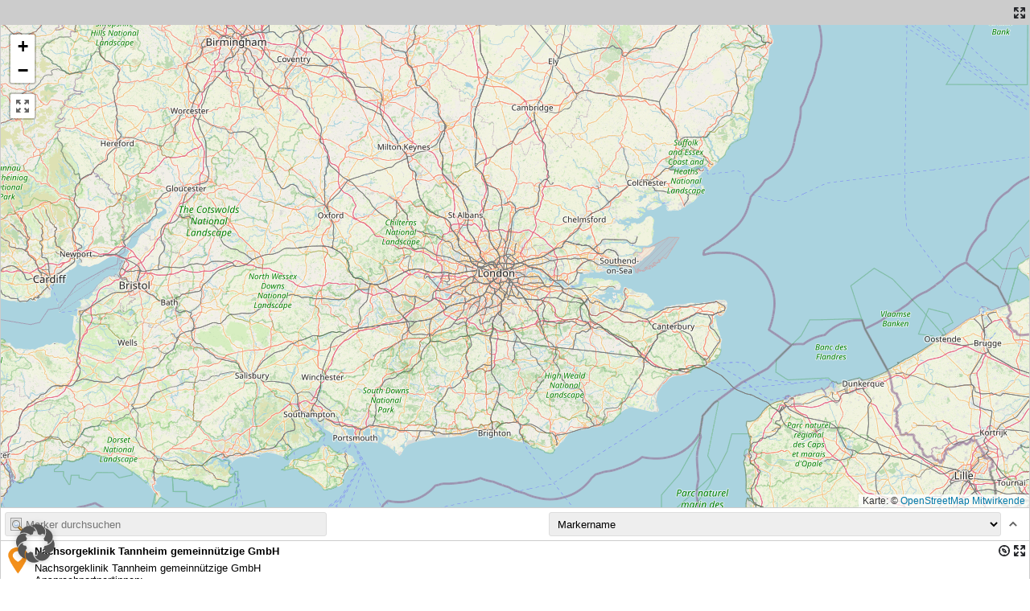

--- FILE ---
content_type: text/css
request_url: https://www.activeoncokids.org/wp-content/themes/ao-kids/style.css?ver=1.0
body_size: 1344
content:
/*
 Theme Name:   ao kids
 Theme URI:
 Description:
 Author:       dschulze
 Author URI:
 Template:     hello-elementor
 Version:      1.0
 License:      GNU General Public License v2 or later
 License URI:  http://www.gnu.org/licenses/gpl-2.0.html

 /* == Add your own styles below this line ==
--------------------------------------------*/

html body {
  margin: 0;
  font-family: Roboto, "Helvetica Neue", Arial, "Noto Sans", sans-serif, "Apple Color Emoji", "Segoe UI Emoji", "Segoe UI Symbol", "Noto Color Emoji";
  font-size: 1.2rem;
  font-weight: 300;
  line-height: 1.6;
  color: #707070;
  background-color: #fff;
 }

body a {
   background-color: transparent;
   text-decoration: none;
   color: #f9914b;
 }
body a:hover, body a:active {
     color: #87c4d6;
}

/**
 * Correct the font size and margin on `h1` elements within `section` and
 * `article` contexts in Chrome, Firefox, and Safari.
 */
body h1, body h2, body h3, body h4, body h5, body h6 {
  margin-top: .5rem;
  margin-bottom: 1rem;
  font-family: "Varela Round";
  font-weight: bold;
  line-height: 1.2;
  color: #969696;
 }

body h1 {
  font-size: 5rem;
	
	
 }

body h2 {
	font-size: 3.25rem;
	font-weight: 400;
	color: #f9914b;
 }

body h3 {
    font-size: 2.25rem;
	color: #87c4d6;
	font-weight: normal;
 }

body h4 {
  font-size: 1.5rem;
 }

body h5 {
  font-size: 1.25rem;
 }

body h6 {
  font-size: 1rem;
 }

body p {
  margin-top: 0;
  margin-bottom: .9rem;
 }


--- FILE ---
content_type: text/css
request_url: https://www.activeoncokids.org/wp-content/uploads/elementor/css/post-2315.css?ver=1768981735
body_size: 1735
content:
.elementor-kit-2315{--e-global-color-primary:#6EC1E4;--e-global-color-secondary:#54595F;--e-global-color-text:#7A7A7A;--e-global-color-accent:#61CE70;--e-global-color-1216b324:#1569AE;--e-global-color-5e4c02c7:#B6C9DB;--e-global-color-4cce5d2e:#545454;--e-global-color-525ffe88:#FDD247;--e-global-color-26b8cf1c:#154D80;--e-global-color-31ad76f9:#8C8C8C;--e-global-color-a6132db:#000000;--e-global-color-7e2e977e:#FFFFFF;--e-global-color-7fbab9dd:#030203;--e-global-color-37dbfc25:#010102;--e-global-color-3bda6d71:#F67373;--e-global-color-a21ca1d:#C4302B;--e-global-color-e714029:#87c4d6;--e-global-color-733572d:#f9914b;--e-global-color-2e57718:#9bd059;--e-global-color-ec204e7:#969696;--e-global-color-1554aa6:#f2f2f2;--e-global-color-ff2db5a:#87C4D6;--e-global-typography-primary-font-family:"Roboto";--e-global-typography-primary-font-weight:600;--e-global-typography-secondary-font-family:"Roboto Slab";--e-global-typography-secondary-font-weight:400;--e-global-typography-text-font-family:"Roboto";--e-global-typography-text-font-weight:400;--e-global-typography-accent-font-family:"Roboto";--e-global-typography-accent-font-weight:500;}.elementor-kit-2315 e-page-transition{background-color:#FFBC7D;}.elementor-section.elementor-section-boxed > .elementor-container{max-width:1140px;}.e-con{--container-max-width:1140px;}.elementor-widget:not(:last-child){margin-block-end:20px;}.elementor-element{--widgets-spacing:20px 20px;--widgets-spacing-row:20px;--widgets-spacing-column:20px;}{}h1.entry-title{display:var(--page-title-display);}@media(max-width:1024px){.elementor-section.elementor-section-boxed > .elementor-container{max-width:1024px;}.e-con{--container-max-width:1024px;}}@media(max-width:767px){.elementor-section.elementor-section-boxed > .elementor-container{max-width:767px;}.e-con{--container-max-width:767px;}}

--- FILE ---
content_type: text/css
request_url: https://www.activeoncokids.org/wp-content/uploads/elementor/css/post-76.css?ver=1768981735
body_size: 15294
content:
.elementor-76 .elementor-element.elementor-element-458f9fc{--display:flex;--flex-direction:row;--container-widget-width:calc( ( 1 - var( --container-widget-flex-grow ) ) * 100% );--container-widget-height:100%;--container-widget-flex-grow:1;--container-widget-align-self:stretch;--flex-wrap-mobile:wrap;--align-items:stretch;--gap:10px 10px;--row-gap:10px;--column-gap:10px;--padding-top:0px;--padding-bottom:0px;--padding-left:0px;--padding-right:0px;}.elementor-76 .elementor-element.elementor-element-458f9fc:not(.elementor-motion-effects-element-type-background), .elementor-76 .elementor-element.elementor-element-458f9fc > .elementor-motion-effects-container > .elementor-motion-effects-layer{background-color:#F2F2F2;}.elementor-76 .elementor-element.elementor-element-23bde50{--display:flex;--padding-top:0px;--padding-bottom:0px;--padding-left:0px;--padding-right:0px;}.elementor-76 .elementor-element.elementor-element-6dad561 .elementor-button{background-color:#00000000;font-family:"Varela Round", Sans-serif;font-size:15px;text-decoration:underline;fill:var( --e-global-color-secondary );color:var( --e-global-color-secondary );border-radius:40px 40px 40px 40px;padding:0px 0px 0px 0px;}.elementor-76 .elementor-element.elementor-element-068ede9{--display:flex;--flex-direction:row;--container-widget-width:calc( ( 1 - var( --container-widget-flex-grow ) ) * 100% );--container-widget-height:100%;--container-widget-flex-grow:1;--container-widget-align-self:stretch;--flex-wrap-mobile:wrap;--align-items:stretch;--gap:0px 0px;--row-gap:0px;--column-gap:0px;--margin-top:-1px;--margin-bottom:0px;--margin-left:0px;--margin-right:0px;--padding-top:0px;--padding-bottom:0px;--padding-left:0px;--padding-right:0px;}.elementor-76 .elementor-element.elementor-element-6ebef60{--display:flex;}.elementor-76 .elementor-element.elementor-element-b37165b{--grid-template-columns:repeat(1, auto);width:auto;max-width:auto;top:35.922vh;z-index:11;--grid-column-gap:30px;--grid-row-gap:15px;}.elementor-76 .elementor-element.elementor-element-b37165b .elementor-widget-container{text-align:left;}body:not(.rtl) .elementor-76 .elementor-element.elementor-element-b37165b{right:1vw;}body.rtl .elementor-76 .elementor-element.elementor-element-b37165b{left:1vw;}.elementor-76 .elementor-element.elementor-element-b37165b .elementor-social-icon{background-color:var( --e-global-color-733572d );--icon-padding:0.3em;}.elementor-76 .elementor-element.elementor-element-b37165b .elementor-social-icon i{color:#FFFFFF;}.elementor-76 .elementor-element.elementor-element-b37165b .elementor-social-icon svg{fill:#FFFFFF;}.elementor-76 .elementor-element.elementor-element-b37165b .elementor-social-icon:hover{background-color:var( --e-global-color-ec204e7 );}.elementor-76 .elementor-element.elementor-element-b37165b .elementor-social-icon:hover i{color:#FFFFFF;}.elementor-76 .elementor-element.elementor-element-b37165b .elementor-social-icon:hover svg{fill:#FFFFFF;}.elementor-76 .elementor-element.elementor-element-225b1e3{--display:flex;--flex-direction:row;--container-widget-width:calc( ( 1 - var( --container-widget-flex-grow ) ) * 100% );--container-widget-height:100%;--container-widget-flex-grow:1;--container-widget-align-self:stretch;--flex-wrap-mobile:wrap;--align-items:center;--gap:0px 020px;--row-gap:0px;--column-gap:020px;--padding-top:5px;--padding-bottom:5px;--padding-left:0px;--padding-right:0px;--z-index:99;}.elementor-76 .elementor-element.elementor-element-225b1e3:not(.elementor-motion-effects-element-type-background), .elementor-76 .elementor-element.elementor-element-225b1e3 > .elementor-motion-effects-container > .elementor-motion-effects-layer{background-color:rgba(255,255,255,0.8);}.elementor-76 .elementor-element.elementor-element-4e559cd{--display:flex;--padding-top:0px;--padding-bottom:0px;--padding-left:0px;--padding-right:0px;}.elementor-76 .elementor-element.elementor-element-bb2777a{text-align:left;}.elementor-76 .elementor-element.elementor-element-bb2777a img{width:100%;}.elementor-76 .elementor-element.elementor-element-a7eb2ea{--display:flex;--flex-direction:row;--container-widget-width:calc( ( 1 - var( --container-widget-flex-grow ) ) * 100% );--container-widget-height:100%;--container-widget-flex-grow:1;--container-widget-align-self:stretch;--flex-wrap-mobile:wrap;--justify-content:space-around;--align-items:center;--gap:0px 0px;--row-gap:0px;--column-gap:0px;--padding-top:0px;--padding-bottom:0px;--padding-left:0px;--padding-right:0px;}.elementor-76 .elementor-element.elementor-element-c9451fa .elementor-menu-toggle{margin-left:auto;background-color:rgba(0,0,0,0);border-width:0px;border-radius:0px;}.elementor-76 .elementor-element.elementor-element-c9451fa .elementor-nav-menu .elementor-item{font-family:"Varela Round", Sans-serif;font-size:16px;font-weight:bold;letter-spacing:-1px;}.elementor-76 .elementor-element.elementor-element-c9451fa .elementor-nav-menu--main .elementor-item{color:var( --e-global-color-ec204e7 );fill:var( --e-global-color-ec204e7 );padding-left:10px;padding-right:10px;padding-top:12px;padding-bottom:12px;}.elementor-76 .elementor-element.elementor-element-c9451fa .elementor-nav-menu--main .elementor-item:hover,
					.elementor-76 .elementor-element.elementor-element-c9451fa .elementor-nav-menu--main .elementor-item.elementor-item-active,
					.elementor-76 .elementor-element.elementor-element-c9451fa .elementor-nav-menu--main .elementor-item.highlighted,
					.elementor-76 .elementor-element.elementor-element-c9451fa .elementor-nav-menu--main .elementor-item:focus{color:#f9914b;fill:#f9914b;}.elementor-76 .elementor-element.elementor-element-c9451fa .elementor-nav-menu--main .elementor-item.elementor-item-active{color:#f9914b;}.elementor-76 .elementor-element.elementor-element-c9451fa{--e-nav-menu-horizontal-menu-item-margin:calc( 0px / 2 );--nav-menu-icon-size:30px;}.elementor-76 .elementor-element.elementor-element-c9451fa .elementor-nav-menu--main:not(.elementor-nav-menu--layout-horizontal) .elementor-nav-menu > li:not(:last-child){margin-bottom:0px;}.elementor-76 .elementor-element.elementor-element-c9451fa .elementor-nav-menu--dropdown a, .elementor-76 .elementor-element.elementor-element-c9451fa .elementor-menu-toggle{color:#707070;fill:#707070;}.elementor-76 .elementor-element.elementor-element-c9451fa .elementor-nav-menu--dropdown{background-color:#ffffff;}.elementor-76 .elementor-element.elementor-element-c9451fa .elementor-nav-menu--dropdown a:hover,
					.elementor-76 .elementor-element.elementor-element-c9451fa .elementor-nav-menu--dropdown a:focus,
					.elementor-76 .elementor-element.elementor-element-c9451fa .elementor-nav-menu--dropdown a.elementor-item-active,
					.elementor-76 .elementor-element.elementor-element-c9451fa .elementor-nav-menu--dropdown a.highlighted,
					.elementor-76 .elementor-element.elementor-element-c9451fa .elementor-menu-toggle:hover,
					.elementor-76 .elementor-element.elementor-element-c9451fa .elementor-menu-toggle:focus{color:#f9914a;}.elementor-76 .elementor-element.elementor-element-c9451fa .elementor-nav-menu--dropdown a:hover,
					.elementor-76 .elementor-element.elementor-element-c9451fa .elementor-nav-menu--dropdown a:focus,
					.elementor-76 .elementor-element.elementor-element-c9451fa .elementor-nav-menu--dropdown a.elementor-item-active,
					.elementor-76 .elementor-element.elementor-element-c9451fa .elementor-nav-menu--dropdown a.highlighted{background-color:#ededed;}.elementor-76 .elementor-element.elementor-element-c9451fa .elementor-nav-menu--dropdown .elementor-item, .elementor-76 .elementor-element.elementor-element-c9451fa .elementor-nav-menu--dropdown  .elementor-sub-item{font-size:15px;}.elementor-76 .elementor-element.elementor-element-c9451fa .elementor-nav-menu--main .elementor-nav-menu--dropdown, .elementor-76 .elementor-element.elementor-element-c9451fa .elementor-nav-menu__container.elementor-nav-menu--dropdown{box-shadow:0px 0px 5px 0px rgba(0,0,0,0.5);}.elementor-76 .elementor-element.elementor-element-c9451fa .elementor-nav-menu--dropdown a{padding-left:22px;padding-right:22px;}.elementor-76 .elementor-element.elementor-element-c9451fa .elementor-nav-menu--main > .elementor-nav-menu > li > .elementor-nav-menu--dropdown, .elementor-76 .elementor-element.elementor-element-c9451fa .elementor-nav-menu__container.elementor-nav-menu--dropdown{margin-top:7px !important;}.elementor-76 .elementor-element.elementor-element-c9451fa div.elementor-menu-toggle{color:var( --e-global-color-733572d );}.elementor-76 .elementor-element.elementor-element-c9451fa div.elementor-menu-toggle svg{fill:var( --e-global-color-733572d );}.elementor-76 .elementor-element.elementor-element-c9451fa div.elementor-menu-toggle:hover, .elementor-76 .elementor-element.elementor-element-c9451fa div.elementor-menu-toggle:focus{color:#00ce1b;}.elementor-76 .elementor-element.elementor-element-c9451fa div.elementor-menu-toggle:hover svg, .elementor-76 .elementor-element.elementor-element-c9451fa div.elementor-menu-toggle:focus svg{fill:#00ce1b;}.elementor-76 .elementor-element.elementor-element-13c5e97 .elementor-icon-list-icon i{transition:color 0.3s;}.elementor-76 .elementor-element.elementor-element-13c5e97 .elementor-icon-list-icon svg{transition:fill 0.3s;}.elementor-76 .elementor-element.elementor-element-13c5e97{--e-icon-list-icon-size:18px;--icon-vertical-offset:0px;}.elementor-76 .elementor-element.elementor-element-13c5e97 .elementor-icon-list-icon{padding-inline-end:6px;}.elementor-76 .elementor-element.elementor-element-13c5e97 .elementor-icon-list-item > .elementor-icon-list-text, .elementor-76 .elementor-element.elementor-element-13c5e97 .elementor-icon-list-item > a{font-size:16px;font-weight:bold;}.elementor-76 .elementor-element.elementor-element-13c5e97 .elementor-icon-list-text{color:var( --e-global-color-ec204e7 );transition:color 0.3s;}.elementor-76 .elementor-element.elementor-element-1e5748e{--display:flex;--justify-content:center;--gap:10px 10px;--row-gap:10px;--column-gap:10px;--padding-top:0px;--padding-bottom:0px;--padding-left:0px;--padding-right:0px;}.elementor-76 .elementor-element.elementor-element-84de62a .elementor-button{background-color:#f9914b;font-family:"Varela Round", Sans-serif;font-size:14px;box-shadow:0px 0px 27px 0px rgba(0,0,0,0.12);border-radius:40px 40px 40px 40px;padding:15px 10px 15px 10px;}.elementor-76 .elementor-element.elementor-element-2d6ed2a{--display:flex;--justify-content:center;--gap:10px 10px;--row-gap:10px;--column-gap:10px;--padding-top:0px;--padding-bottom:0px;--padding-left:0px;--padding-right:0px;}.elementor-76 .elementor-element.elementor-element-e253fb0{width:var( --container-widget-width, 100% );max-width:100%;--container-widget-width:100%;--container-widget-flex-grow:0;}.elementor-76 .elementor-element.elementor-element-e253fb0.elementor-element{--align-self:flex-end;}@media(max-width:1024px){.elementor-76 .elementor-element.elementor-element-225b1e3{--padding-top:20px;--padding-bottom:20px;--padding-left:20px;--padding-right:20px;}.elementor-76 .elementor-element.elementor-element-c9451fa .elementor-nav-menu .elementor-item{font-size:13px;}.elementor-76 .elementor-element.elementor-element-c9451fa .elementor-nav-menu--main .elementor-item{padding-left:14px;padding-right:14px;}.elementor-76 .elementor-element.elementor-element-c9451fa{--e-nav-menu-horizontal-menu-item-margin:calc( 0px / 2 );}.elementor-76 .elementor-element.elementor-element-c9451fa .elementor-nav-menu--main:not(.elementor-nav-menu--layout-horizontal) .elementor-nav-menu > li:not(:last-child){margin-bottom:0px;}}@media(max-width:767px){.elementor-76 .elementor-element.elementor-element-068ede9{--margin-top:0px;--margin-bottom:0px;--margin-left:0px;--margin-right:0px;}.elementor-76 .elementor-element.elementor-element-b37165b{--icon-size:20px;--grid-row-gap:30px;}.elementor-76 .elementor-element.elementor-element-225b1e3{--gap:0px 0px;--row-gap:0px;--column-gap:0px;--margin-top:0%;--margin-bottom:0%;--margin-left:0%;--margin-right:0%;--padding-top:15px;--padding-bottom:15px;--padding-left:20px;--padding-right:20px;}.elementor-76 .elementor-element.elementor-element-4e559cd{--width:50%;--margin-top:0px;--margin-bottom:0px;--margin-left:0px;--margin-right:0px;}.elementor-76 .elementor-element.elementor-element-bb2777a img{width:100%;}.elementor-76 .elementor-element.elementor-element-a7eb2ea{--width:50%;--margin-top:0px;--margin-bottom:0px;--margin-left:0px;--margin-right:0px;}.elementor-76 .elementor-element.elementor-element-c9451fa.elementor-element{--order:99999 /* order end hack */;}.elementor-76 .elementor-element.elementor-element-c9451fa .elementor-nav-menu--dropdown a{padding-top:12px;padding-bottom:12px;}.elementor-76 .elementor-element.elementor-element-c9451fa .elementor-nav-menu--main > .elementor-nav-menu > li > .elementor-nav-menu--dropdown, .elementor-76 .elementor-element.elementor-element-c9451fa .elementor-nav-menu__container.elementor-nav-menu--dropdown{margin-top:20px !important;}.elementor-76 .elementor-element.elementor-element-1e5748e{--width:50%;}.elementor-76 .elementor-element.elementor-element-2d6ed2a{--width:50%;}}@media(min-width:768px){.elementor-76 .elementor-element.elementor-element-4e559cd{--width:25%;}.elementor-76 .elementor-element.elementor-element-a7eb2ea{--width:60%;}.elementor-76 .elementor-element.elementor-element-1e5748e{--width:15%;}.elementor-76 .elementor-element.elementor-element-2d6ed2a{--width:9%;}}@media(max-width:1024px) and (min-width:768px){.elementor-76 .elementor-element.elementor-element-4e559cd{--width:20%;}.elementor-76 .elementor-element.elementor-element-a7eb2ea{--width:60%;}.elementor-76 .elementor-element.elementor-element-1e5748e{--width:20%;}.elementor-76 .elementor-element.elementor-element-2d6ed2a{--width:20%;}}/* Start custom CSS for shortcode, class: .elementor-element-e253fb0 */.elementor-76 .elementor-element.elementor-element-e253fb0 a {
    font-family: Varela Round;
    font-weight: 400;
    font-size: 12px !important;
}
.elementor-76 .elementor-element.elementor-element-e253fb0 .trp_language_switcher_shortcode {
    display: flex !important;
    flex-direction: row !important;
    justify-content: flex-end !important;
}
.elementor-76 .elementor-element.elementor-element-e253fb0 .trp-language-switcher {
    width: 80px !important;
    max-width: 80px !important;
}
.elementor-76 .elementor-element.elementor-element-e253fb0 .trp-language-switcher > div {
        box-sizing: border-box;
    padding: 0px 0px 0px 0px;
    border: 1px solid #d6d6d6;
    background-image: url(../../assets/images/arrow-down-3101.svg);
    background-repeat: no-repeat;
    background-position: calc(100% - 20px) calc(1em + 2px), calc(100% - 3px) calc(1em + 0px);
    background-size: 8px 8px, 8px 8px;
    background-repeat: no-repeat;
    background-color: transparent;
}
.elementor-76 .elementor-element.elementor-element-e253fb0 .trp-ls-shortcode-current-language {
    display: block !important;
    width: 80px !important;
}


.elementor-76 .elementor-element.elementor-element-e253fb0 .trp-ls-shortcode-language {
    width: 80px!important;
    z-index: 1000;
}/* End custom CSS */
/* Start custom CSS */.elementor-76 .menu-item-13701 {
    display: none !important;
}
@media screen and (max-width: 480px) {
    .menu-item-13701 {
    display: flex !important;
}
}/* End custom CSS */

--- FILE ---
content_type: text/css
request_url: https://www.activeoncokids.org/wp-content/uploads/elementor/css/post-165.css?ver=1768981735
body_size: 18113
content:
.elementor-165 .elementor-element.elementor-element-f6f1110{--display:flex;--flex-direction:row;--container-widget-width:calc( ( 1 - var( --container-widget-flex-grow ) ) * 100% );--container-widget-height:100%;--container-widget-flex-grow:1;--container-widget-align-self:stretch;--flex-wrap-mobile:wrap;--align-items:stretch;--gap:10px 10px;--row-gap:10px;--column-gap:10px;--overlay-opacity:0.6;--padding-top:90px;--padding-bottom:15px;--padding-left:0px;--padding-right:0px;}.elementor-165 .elementor-element.elementor-element-f6f1110:not(.elementor-motion-effects-element-type-background), .elementor-165 .elementor-element.elementor-element-f6f1110 > .elementor-motion-effects-container > .elementor-motion-effects-layer{background-image:url("https://www.activeoncokids.org/wp-content/uploads/2019/09/head2-1.jpg");background-position:center center;background-size:cover;}.elementor-165 .elementor-element.elementor-element-f6f1110::before, .elementor-165 .elementor-element.elementor-element-f6f1110 > .elementor-background-video-container::before, .elementor-165 .elementor-element.elementor-element-f6f1110 > .e-con-inner > .elementor-background-video-container::before, .elementor-165 .elementor-element.elementor-element-f6f1110 > .elementor-background-slideshow::before, .elementor-165 .elementor-element.elementor-element-f6f1110 > .e-con-inner > .elementor-background-slideshow::before, .elementor-165 .elementor-element.elementor-element-f6f1110 > .elementor-motion-effects-container > .elementor-motion-effects-layer::before{background-color:#001035;--background-overlay:'';}.elementor-165 .elementor-element.elementor-element-2258437{--display:flex;}.elementor-165 .elementor-element.elementor-element-b6ab70c{--display:flex;--flex-direction:row;--container-widget-width:calc( ( 1 - var( --container-widget-flex-grow ) ) * 100% );--container-widget-height:100%;--container-widget-flex-grow:1;--container-widget-align-self:stretch;--flex-wrap-mobile:wrap;--align-items:stretch;--gap:10px 10px;--row-gap:10px;--column-gap:10px;--padding-top:0px;--padding-bottom:0px;--padding-left:0px;--padding-right:0px;}.elementor-165 .elementor-element.elementor-element-b5ce684{--display:flex;}.elementor-165 .elementor-element.elementor-element-99e18b3 .elementor-heading-title{font-size:18px;font-weight:500;color:#ffffff;}.elementor-165 .elementor-element.elementor-element-2648561 .elementor-icon-list-items:not(.elementor-inline-items) .elementor-icon-list-item:not(:last-child){padding-block-end:calc(5px/2);}.elementor-165 .elementor-element.elementor-element-2648561 .elementor-icon-list-items:not(.elementor-inline-items) .elementor-icon-list-item:not(:first-child){margin-block-start:calc(5px/2);}.elementor-165 .elementor-element.elementor-element-2648561 .elementor-icon-list-items.elementor-inline-items .elementor-icon-list-item{margin-inline:calc(5px/2);}.elementor-165 .elementor-element.elementor-element-2648561 .elementor-icon-list-items.elementor-inline-items{margin-inline:calc(-5px/2);}.elementor-165 .elementor-element.elementor-element-2648561 .elementor-icon-list-items.elementor-inline-items .elementor-icon-list-item:after{inset-inline-end:calc(-5px/2);}.elementor-165 .elementor-element.elementor-element-2648561 .elementor-icon-list-icon i{transition:color 0.3s;}.elementor-165 .elementor-element.elementor-element-2648561 .elementor-icon-list-icon svg{transition:fill 0.3s;}.elementor-165 .elementor-element.elementor-element-2648561{--e-icon-list-icon-size:0px;--icon-vertical-offset:0px;}.elementor-165 .elementor-element.elementor-element-2648561 .elementor-icon-list-icon{padding-inline-end:0px;}.elementor-165 .elementor-element.elementor-element-2648561 .elementor-icon-list-item > .elementor-icon-list-text, .elementor-165 .elementor-element.elementor-element-2648561 .elementor-icon-list-item > a{font-size:14px;font-weight:300;}.elementor-165 .elementor-element.elementor-element-2648561 .elementor-icon-list-text{color:rgba(255,255,255,0.5);transition:color 0.3s;}.elementor-165 .elementor-element.elementor-element-2648561 .elementor-icon-list-item:hover .elementor-icon-list-text{color:#FFFFFF;}.elementor-165 .elementor-element.elementor-element-aa4b35b{--spacer-size:50px;}.elementor-165 .elementor-element.elementor-element-45651d9{--display:flex;}.elementor-165 .elementor-element.elementor-element-fcbad42 .elementor-heading-title{font-size:18px;font-weight:500;color:#ffffff;}.elementor-165 .elementor-element.elementor-element-21f6c13 .elementor-icon-list-items:not(.elementor-inline-items) .elementor-icon-list-item:not(:last-child){padding-block-end:calc(5px/2);}.elementor-165 .elementor-element.elementor-element-21f6c13 .elementor-icon-list-items:not(.elementor-inline-items) .elementor-icon-list-item:not(:first-child){margin-block-start:calc(5px/2);}.elementor-165 .elementor-element.elementor-element-21f6c13 .elementor-icon-list-items.elementor-inline-items .elementor-icon-list-item{margin-inline:calc(5px/2);}.elementor-165 .elementor-element.elementor-element-21f6c13 .elementor-icon-list-items.elementor-inline-items{margin-inline:calc(-5px/2);}.elementor-165 .elementor-element.elementor-element-21f6c13 .elementor-icon-list-items.elementor-inline-items .elementor-icon-list-item:after{inset-inline-end:calc(-5px/2);}.elementor-165 .elementor-element.elementor-element-21f6c13 .elementor-icon-list-icon i{transition:color 0.3s;}.elementor-165 .elementor-element.elementor-element-21f6c13 .elementor-icon-list-icon svg{transition:fill 0.3s;}.elementor-165 .elementor-element.elementor-element-21f6c13{--e-icon-list-icon-size:0px;--icon-vertical-offset:0px;}.elementor-165 .elementor-element.elementor-element-21f6c13 .elementor-icon-list-icon{padding-inline-end:0px;}.elementor-165 .elementor-element.elementor-element-21f6c13 .elementor-icon-list-item > .elementor-icon-list-text, .elementor-165 .elementor-element.elementor-element-21f6c13 .elementor-icon-list-item > a{font-size:14px;font-weight:300;}.elementor-165 .elementor-element.elementor-element-21f6c13 .elementor-icon-list-text{color:rgba(255,255,255,0.5);transition:color 0.3s;}.elementor-165 .elementor-element.elementor-element-21f6c13 .elementor-icon-list-item:hover .elementor-icon-list-text{color:#FFFFFF;}.elementor-165 .elementor-element.elementor-element-a88e8ad{--spacer-size:50px;}.elementor-165 .elementor-element.elementor-element-a1e06fa{--display:flex;}.elementor-165 .elementor-element.elementor-element-acf1d14 .elementor-heading-title{font-size:18px;font-weight:500;color:#ffffff;}.elementor-165 .elementor-element.elementor-element-1450d43 .elementor-icon-list-items:not(.elementor-inline-items) .elementor-icon-list-item:not(:last-child){padding-block-end:calc(5px/2);}.elementor-165 .elementor-element.elementor-element-1450d43 .elementor-icon-list-items:not(.elementor-inline-items) .elementor-icon-list-item:not(:first-child){margin-block-start:calc(5px/2);}.elementor-165 .elementor-element.elementor-element-1450d43 .elementor-icon-list-items.elementor-inline-items .elementor-icon-list-item{margin-inline:calc(5px/2);}.elementor-165 .elementor-element.elementor-element-1450d43 .elementor-icon-list-items.elementor-inline-items{margin-inline:calc(-5px/2);}.elementor-165 .elementor-element.elementor-element-1450d43 .elementor-icon-list-items.elementor-inline-items .elementor-icon-list-item:after{inset-inline-end:calc(-5px/2);}.elementor-165 .elementor-element.elementor-element-1450d43 .elementor-icon-list-icon i{transition:color 0.3s;}.elementor-165 .elementor-element.elementor-element-1450d43 .elementor-icon-list-icon svg{transition:fill 0.3s;}.elementor-165 .elementor-element.elementor-element-1450d43{--e-icon-list-icon-size:0px;--icon-vertical-offset:0px;}.elementor-165 .elementor-element.elementor-element-1450d43 .elementor-icon-list-icon{padding-inline-end:0px;}.elementor-165 .elementor-element.elementor-element-1450d43 .elementor-icon-list-item > .elementor-icon-list-text, .elementor-165 .elementor-element.elementor-element-1450d43 .elementor-icon-list-item > a{font-size:14px;font-weight:300;}.elementor-165 .elementor-element.elementor-element-1450d43 .elementor-icon-list-text{color:rgba(255,255,255,0.5);transition:color 0.3s;}.elementor-165 .elementor-element.elementor-element-1450d43 .elementor-icon-list-item:hover .elementor-icon-list-text{color:#FFFFFF;}.elementor-165 .elementor-element.elementor-element-89cee56{--spacer-size:50px;}.elementor-165 .elementor-element.elementor-element-3bc647f{--display:flex;--margin-top:0%;--margin-bottom:0%;--margin-left:0%;--margin-right:0%;}.elementor-165 .elementor-element.elementor-element-3774290 .elementor-heading-title{font-size:18px;font-weight:500;color:#ffffff;}.elementor-165 .elementor-element.elementor-element-f78d03f .elementor-icon-list-items:not(.elementor-inline-items) .elementor-icon-list-item:not(:last-child){padding-block-end:calc(5px/2);}.elementor-165 .elementor-element.elementor-element-f78d03f .elementor-icon-list-items:not(.elementor-inline-items) .elementor-icon-list-item:not(:first-child){margin-block-start:calc(5px/2);}.elementor-165 .elementor-element.elementor-element-f78d03f .elementor-icon-list-items.elementor-inline-items .elementor-icon-list-item{margin-inline:calc(5px/2);}.elementor-165 .elementor-element.elementor-element-f78d03f .elementor-icon-list-items.elementor-inline-items{margin-inline:calc(-5px/2);}.elementor-165 .elementor-element.elementor-element-f78d03f .elementor-icon-list-items.elementor-inline-items .elementor-icon-list-item:after{inset-inline-end:calc(-5px/2);}.elementor-165 .elementor-element.elementor-element-f78d03f .elementor-icon-list-icon i{transition:color 0.3s;}.elementor-165 .elementor-element.elementor-element-f78d03f .elementor-icon-list-icon svg{transition:fill 0.3s;}.elementor-165 .elementor-element.elementor-element-f78d03f{--e-icon-list-icon-size:0px;--icon-vertical-offset:0px;}.elementor-165 .elementor-element.elementor-element-f78d03f .elementor-icon-list-icon{padding-inline-end:0px;}.elementor-165 .elementor-element.elementor-element-f78d03f .elementor-icon-list-item > .elementor-icon-list-text, .elementor-165 .elementor-element.elementor-element-f78d03f .elementor-icon-list-item > a{font-size:14px;font-weight:300;}.elementor-165 .elementor-element.elementor-element-f78d03f .elementor-icon-list-text{color:rgba(255,255,255,0.5);transition:color 0.3s;}.elementor-165 .elementor-element.elementor-element-f78d03f .elementor-icon-list-item:hover .elementor-icon-list-text{color:#FFFFFF;}.elementor-165 .elementor-element.elementor-element-a961eae{--spacer-size:50px;}.elementor-165 .elementor-element.elementor-element-51ffaf3{--spacer-size:30px;}.elementor-165 .elementor-element.elementor-element-7611b91{--display:flex;--flex-direction:row;--container-widget-width:calc( ( 1 - var( --container-widget-flex-grow ) ) * 100% );--container-widget-height:100%;--container-widget-flex-grow:1;--container-widget-align-self:stretch;--flex-wrap-mobile:wrap;--align-items:stretch;--gap:10px 10px;--row-gap:10px;--column-gap:10px;--padding-top:0px;--padding-bottom:0px;--padding-left:0px;--padding-right:0px;}.elementor-165 .elementor-element.elementor-element-bc04e93{--display:flex;}.elementor-165 .elementor-element.elementor-element-0502479{--grid-template-columns:repeat(0, auto);width:100%;max-width:100%;--grid-column-gap:30px;--grid-row-gap:15px;}.elementor-165 .elementor-element.elementor-element-0502479 .elementor-widget-container{text-align:left;}.elementor-165 .elementor-element.elementor-element-0502479 .elementor-social-icon{background-color:#FFFFFF;--icon-padding:0.3em;}.elementor-165 .elementor-element.elementor-element-0502479 .elementor-social-icon i{color:#000000;}.elementor-165 .elementor-element.elementor-element-0502479 .elementor-social-icon svg{fill:#000000;}.elementor-165 .elementor-element.elementor-element-0502479 .elementor-social-icon:hover{background-color:#FFFFFF;}.elementor-165 .elementor-element.elementor-element-0502479 .elementor-social-icon:hover i{color:var( --e-global-color-733572d );}.elementor-165 .elementor-element.elementor-element-0502479 .elementor-social-icon:hover svg{fill:var( --e-global-color-733572d );}.elementor-165 .elementor-element.elementor-element-1223c53{--display:flex;}.elementor-165 .elementor-element.elementor-element-6e35400 .elementor-button{background-color:#9BD059;font-family:"Varela Round", Sans-serif;font-size:1rem;font-weight:normal;line-height:1.3em;fill:#FFFFFF;color:#FFFFFF;border-radius:50px 50px 50px 50px;padding:15px 15px 15px 15px;}.elementor-165 .elementor-element.elementor-element-e4f41b3{--display:flex;}.elementor-165 .elementor-element.elementor-element-e35538d .elementor-button{background-color:#F99049;font-family:"Varela Round", Sans-serif;font-size:1.1rem;font-weight:normal;fill:#FFFFFF;color:#FFFFFF;border-radius:50px 50px 50px 50px;padding:15px 15px 15px 15px;}.elementor-165 .elementor-element.elementor-element-8ad2c31{--display:flex;--flex-direction:row;--container-widget-width:calc( ( 1 - var( --container-widget-flex-grow ) ) * 100% );--container-widget-height:100%;--container-widget-flex-grow:1;--container-widget-align-self:stretch;--flex-wrap-mobile:wrap;--align-items:stretch;--gap:10px 10px;--row-gap:10px;--column-gap:10px;border-style:dotted;--border-style:dotted;border-width:1px 0px 0px 0px;--border-top-width:1px;--border-right-width:0px;--border-bottom-width:0px;--border-left-width:0px;border-color:rgba(255,255,255,0.59);--border-color:rgba(255,255,255,0.59);--margin-top:5px;--margin-bottom:0px;--margin-left:0px;--margin-right:0px;--padding-top:20px;--padding-bottom:0px;--padding-left:0px;--padding-right:0px;}.elementor-165 .elementor-element.elementor-element-0ca318c{--display:flex;}.elementor-165 .elementor-element.elementor-element-6f6675d .elementor-heading-title{font-size:13px;font-weight:300;line-height:1.5em;color:rgba(255,255,255,0.5);}.elementor-165 .elementor-element.elementor-element-018450c{--display:flex;}.elementor-165 .elementor-element.elementor-element-278f209{text-align:center;}.elementor-165 .elementor-element.elementor-element-278f209 img{width:75%;}.elementor-165 .elementor-element.elementor-element-ab26ef1{--display:flex;}.elementor-165 .elementor-element.elementor-element-84d16c4{--display:flex;}.elementor-165 .elementor-element.elementor-element-1874652{text-align:right;}.elementor-165 .elementor-element.elementor-element-1874652 img{width:100%;max-width:98%;}@media(max-width:1024px) and (min-width:768px){.elementor-165 .elementor-element.elementor-element-0ca318c{--width:70%;}.elementor-165 .elementor-element.elementor-element-018450c{--width:30%;}.elementor-165 .elementor-element.elementor-element-84d16c4{--width:30%;}}@media(max-width:1024px){.elementor-165 .elementor-element.elementor-element-f6f1110{--padding-top:30px;--padding-bottom:30px;--padding-left:20px;--padding-right:20px;}.elementor-165 .elementor-element.elementor-element-2648561 .elementor-icon-list-item > .elementor-icon-list-text, .elementor-165 .elementor-element.elementor-element-2648561 .elementor-icon-list-item > a{font-size:13px;}.elementor-165 .elementor-element.elementor-element-21f6c13 .elementor-icon-list-item > .elementor-icon-list-text, .elementor-165 .elementor-element.elementor-element-21f6c13 .elementor-icon-list-item > a{font-size:13px;}.elementor-165 .elementor-element.elementor-element-1450d43 .elementor-icon-list-item > .elementor-icon-list-text, .elementor-165 .elementor-element.elementor-element-1450d43 .elementor-icon-list-item > a{font-size:13px;}.elementor-165 .elementor-element.elementor-element-f78d03f .elementor-icon-list-item > .elementor-icon-list-text, .elementor-165 .elementor-element.elementor-element-f78d03f .elementor-icon-list-item > a{font-size:13px;}}@media(max-width:767px){.elementor-165 .elementor-element.elementor-element-f6f1110{--padding-top:30px;--padding-bottom:30px;--padding-left:20px;--padding-right:20px;}.elementor-165 .elementor-element.elementor-element-2258437{--padding-top:0px;--padding-bottom:0px;--padding-left:0px;--padding-right:0px;}.elementor-165 .elementor-element.elementor-element-b5ce684{--width:100%;}.elementor-165 .elementor-element.elementor-element-2648561 .elementor-icon-list-item > .elementor-icon-list-text, .elementor-165 .elementor-element.elementor-element-2648561 .elementor-icon-list-item > a{font-size:16px;}.elementor-165 .elementor-element.elementor-element-aa4b35b{--spacer-size:25px;}.elementor-165 .elementor-element.elementor-element-45651d9{--width:100%;}.elementor-165 .elementor-element.elementor-element-21f6c13 .elementor-icon-list-item > .elementor-icon-list-text, .elementor-165 .elementor-element.elementor-element-21f6c13 .elementor-icon-list-item > a{font-size:16px;}.elementor-165 .elementor-element.elementor-element-a88e8ad{--spacer-size:25px;}.elementor-165 .elementor-element.elementor-element-a1e06fa{--width:100%;--margin-top:30px;--margin-bottom:0px;--margin-left:0px;--margin-right:0px;}.elementor-165 .elementor-element.elementor-element-1450d43 .elementor-icon-list-item > .elementor-icon-list-text, .elementor-165 .elementor-element.elementor-element-1450d43 .elementor-icon-list-item > a{font-size:16px;}.elementor-165 .elementor-element.elementor-element-89cee56{--spacer-size:25px;}.elementor-165 .elementor-element.elementor-element-3bc647f{--width:100%;--margin-top:30px;--margin-bottom:0px;--margin-left:0px;--margin-right:0px;}.elementor-165 .elementor-element.elementor-element-f78d03f .elementor-icon-list-item > .elementor-icon-list-text, .elementor-165 .elementor-element.elementor-element-f78d03f .elementor-icon-list-item > a{font-size:16px;}.elementor-165 .elementor-element.elementor-element-a961eae{--spacer-size:25px;}.elementor-165 .elementor-element.elementor-element-0502479 .elementor-widget-container{text-align:center;}.elementor-165 .elementor-element.elementor-element-8ad2c31{--margin-top:30px;--margin-bottom:0px;--margin-left:0px;--margin-right:0px;}.elementor-165 .elementor-element.elementor-element-6f6675d{text-align:center;}.elementor-165 .elementor-element.elementor-element-1874652{text-align:right;}.elementor-165 .elementor-element.elementor-element-1874652 img{width:100%;}}

--- FILE ---
content_type: text/css
request_url: https://www.activeoncokids.org/wp-content/uploads/elementor/css/post-491.css?ver=1768981742
body_size: 10982
content:
.elementor-491 .elementor-element.elementor-element-4ab4b6a1 > .elementor-container{max-width:1200px;min-height:200px;}.elementor-491 .elementor-element.elementor-element-4ab4b6a1 > .elementor-background-overlay{opacity:0.15;}.elementor-491 .elementor-element.elementor-element-4ab4b6a1 > .elementor-shape-bottom svg{width:calc(260% + 1.3px);height:120px;transform:translateX(-50%) rotateY(180deg);}.elementor-bc-flex-widget .elementor-491 .elementor-element.elementor-element-3b119706.elementor-column .elementor-widget-wrap{align-items:center;}.elementor-491 .elementor-element.elementor-element-3b119706.elementor-column.elementor-element[data-element_type="column"] > .elementor-widget-wrap.elementor-element-populated{align-content:center;align-items:center;}.elementor-491 .elementor-element.elementor-element-25f2de6{--spacer-size:200px;}.elementor-491 .elementor-element.elementor-element-4475598{text-align:center;}.elementor-491 .elementor-element.elementor-element-4475598 .elementor-heading-title{font-size:53px;color:#8c8c8c;}.elementor-491 .elementor-element.elementor-element-135eaae4{text-align:center;}.elementor-491 .elementor-element.elementor-element-135eaae4 .elementor-heading-title{font-family:"Montserrat", Sans-serif;font-size:20px;font-weight:300;text-transform:capitalize;color:#8c8c8c;}.elementor-491 .elementor-element.elementor-element-1e07a48{text-align:center;}.elementor-491 .elementor-element.elementor-element-7871dd1:not(.elementor-motion-effects-element-type-background), .elementor-491 .elementor-element.elementor-element-7871dd1 > .elementor-motion-effects-container > .elementor-motion-effects-layer{background-color:#ffffff;}.elementor-491 .elementor-element.elementor-element-7871dd1 > .elementor-container{max-width:1200px;}.elementor-491 .elementor-element.elementor-element-7871dd1{transition:background 0.3s, border 0.3s, border-radius 0.3s, box-shadow 0.3s;padding:100px 0px 250px 0px;}.elementor-491 .elementor-element.elementor-element-7871dd1 > .elementor-background-overlay{transition:background 0.3s, border-radius 0.3s, opacity 0.3s;}.elementor-491 .elementor-element.elementor-element-2af8d46 .dce-posts-container.dce-skin-grid .dce-post-item{width:calc(100% / 3);flex:0 1 calc( 100% / 3 );flex-grow:1;padding-right:calc( 30px/2 );padding-left:calc( 30px/2 );}.elementor-491 .elementor-element.elementor-element-2af8d46 .dce-image-area, .elementor-491 .elementor-element.elementor-element-2af8d46.dce-posts-layout-default .dce-post-bgimage{position:relative;}.elementor-491 .elementor-element.elementor-element-2af8d46 .elementor-repeater-item-603b553 .dce-post-image.dce-post-bgimage{height:250px;}.elementor-491 .elementor-element.elementor-element-2af8d46 .elementor-repeater-item-603b553 .dce-post-image.dce-post-bgimage .dce-bgimage{background-position:top center;}.elementor-491 .elementor-element.elementor-element-2af8d46 .elementor-repeater-item-603b553.dce-item_image{justify-content:top;}.elementor-491 .elementor-element.elementor-element-2af8d46 .elementor-repeater-item-603b553 .dce-button, .elementor-491 .elementor-element.elementor-element-2af8d46 .elementor-repeater-item-603b553 .dce-img{border-radius:10px 10px 00px 0px;}.elementor-491 .elementor-element.elementor-element-2af8d46 .elementor-repeater-item-d221e63{text-align:center;padding:20px 0px 0px 0px;}.elementor-491 .elementor-element.elementor-element-2af8d46 .elementor-repeater-item-d221e63 > *{font-size:18px;font-weight:600;color:var( --e-global-color-a6132db );display:inline-block;}.elementor-491 .elementor-element.elementor-element-2af8d46 .elementor-repeater-item-d221e63 a{color:var( --e-global-color-a6132db );}.elementor-491 .elementor-element.elementor-element-2af8d46 .elementor-repeater-item-02c62e1{text-align:center;}.elementor-491 .elementor-element.elementor-element-2af8d46 .elementor-repeater-item-02c62e1 > *{font-size:13px;display:inline-block;}.elementor-491 .elementor-element.elementor-element-2af8d46 .elementor-repeater-item-913476e{text-align:center;}.elementor-491 .elementor-element.elementor-element-2af8d46 .elementor-repeater-item-913476e .dce-post-button > *{font-size:12px;font-weight:bold;text-transform:uppercase;}.elementor-491 .elementor-element.elementor-element-2af8d46 .elementor-repeater-item-913476e > *{color:var( --e-global-color-accent );}.elementor-491 .elementor-element.elementor-element-2af8d46 .elementor-repeater-item-913476e a{color:var( --e-global-color-accent );}.elementor-491 .elementor-element.elementor-element-2af8d46 .elementor-repeater-item-913476e *:not(.dce-post-button) > *{background-color:#FFFFFF;}.elementor-491 .elementor-element.elementor-element-2af8d46 .elementor-repeater-item-913476e .dce-post-content{background-color:#FFFFFF;}.elementor-491 .elementor-element.elementor-element-2af8d46 .elementor-repeater-item-913476e a.dce-button{background-color:#FFFFFF;}.elementor-491 .elementor-element.elementor-element-2af8d46 .elementor-repeater-item-838fa82{text-align:center;padding:40px 0px 0px 0px;}.elementor-491 .elementor-element.elementor-element-2af8d46 .elementor-repeater-item-838fa82 > *{font-size:12px;border-style:solid;border-width:1px 0px 0px 0px;border-color:#F2F2F2;}.elementor-491 .elementor-element.elementor-element-2af8d46 .elementor-repeater-item-838fa82:not(.dce-item_readmore) > *, .elementor-491 .elementor-element.elementor-element-2af8d46 .elementor-repeater-item-838fa82 a.dce-button{padding:10px 0px 0px 0px;}.elementor-491 .elementor-element.elementor-element-2af8d46 .dce-post-item{text-align:center;padding-bottom:35px;}.elementor-491 .elementor-element.elementor-element-2af8d46 .dce-post-item .dce-post-block{background-color:#FFFFFF;border-style:solid;border-width:0px 0px 0px 0px;border-radius:20px 20px 20px 20px;box-shadow:0px 0px 10px -5px rgba(0,0,0,0.5);}.elementor-491 .elementor-element.elementor-element-2af8d46 .dce-posts-fallback{text-align:left;}.elementor-491 .elementor-element.elementor-element-2af8d46 .dce-posts-container.dce-skin-grid .dce-posts-wrapper{margin-left:calc( -30px/2 );margin-right:calc( -30px/2 );}.elementor-491 .elementor-element.elementor-element-2af8d46 .dce-filters .filters-item.filter-active a{color:#990000;}.elementor-491 .elementor-element.elementor-element-2af8d46 .dce-filters .filters-separator{padding-left:25px;padding-right:25px;top:0px;position:relative;}.elementor-491 .elementor-element.elementor-element-2af8d46 .dce-filters{margin:0px 0px 20px 0px;}.elementor-491 .elementor-element.elementor-element-2af8d46 .dce-pagination{justify-content:center;font-weight:bold;}.elementor-491 .elementor-element.elementor-element-2af8d46 .dce-pagination-top{padding-bottom:10px;}.elementor-491 .elementor-element.elementor-element-2af8d46 .dce-pagination-bottom{padding-top:10px;}.elementor-491 .elementor-element.elementor-element-2af8d46 .dce-pagination span, .elementor-491 .elementor-element.elementor-element-2af8d46 .dce-pagination a{margin-right:1px;background-color:var( --e-global-color-733572d );}.elementor-491 .elementor-element.elementor-element-2af8d46 .dce-pagination a:hover{background-color:var( --e-global-color-e714029 );}.elementor-491 .elementor-element.elementor-element-2af8d46 .dce-pagination span.current{background-color:var( --e-global-color-2e57718 );}.elementor-491 .elementor-element.elementor-element-2af8d46 .dce-pagination .pageprev.icon.left .fa{margin-right:10px;}.elementor-491 .elementor-element.elementor-element-2af8d46 .dce-pagination .pagenext.icon.left .fa{margin-right:10px;}.elementor-491 .elementor-element.elementor-element-2af8d46 .dce-pagination .pageprev.icon.left .fas{margin-right:10px;}.elementor-491 .elementor-element.elementor-element-2af8d46 .dce-pagination .pagenext.icon.left .fas{margin-right:10px;}.elementor-491 .elementor-element.elementor-element-2af8d46 .dce-pagination .pageprev.icon.left svg{margin-right:10px;}.elementor-491 .elementor-element.elementor-element-2af8d46 .dce-pagination .pagenext.icon.left svg{margin-right:10px;}.elementor-491 .elementor-element.elementor-element-2af8d46 .dce-pagination .pageprev.icon.right .fa{margin-left:10px;}.elementor-491 .elementor-element.elementor-element-2af8d46 .dce-pagination .pagenext.icon.right .fa{margin-left:10px;}.elementor-491 .elementor-element.elementor-element-2af8d46 .dce-pagination .pageprev.icon.right .fas{margin-left:10px;}.elementor-491 .elementor-element.elementor-element-2af8d46 .dce-pagination .pagenext.icon.right .fas{margin-left:10px;}.elementor-491 .elementor-element.elementor-element-2af8d46 .dce-pagination .pageprev.icon.right svg{margin-left:10px;}.elementor-491 .elementor-element.elementor-element-2af8d46 .dce-pagination .pagenext.icon.right svg{margin-left:10px;}.elementor-491 .elementor-element.elementor-element-2af8d46 .dce-pagination .pageprev.icon .fa{font-size:10px;}.elementor-491 .elementor-element.elementor-element-2af8d46 .dce-pagination .pageprev.icon .fas{font-size:10px;}.elementor-491 .elementor-element.elementor-element-2af8d46 .dce-pagination .pagenext.icon .fa{font-size:10px;}.elementor-491 .elementor-element.elementor-element-2af8d46 .dce-pagination .pagenext.icon .fas{font-size:10px;}.elementor-491 .elementor-element.elementor-element-2af8d46 .dce-pagination .pageprev.icon svg{height:10px;}.elementor-491 .elementor-element.elementor-element-2af8d46 .dce-pagination .pagenext.icon svg{height:10px;}@media(max-width:1024px){.elementor-491 .elementor-element.elementor-element-4ab4b6a1 > .elementor-container{min-height:350px;}.elementor-491 .elementor-element.elementor-element-4ab4b6a1 > .elementor-shape-bottom svg{height:195px;}.elementor-491 .elementor-element.elementor-element-4ab4b6a1{padding:0% 5% 0% 5%;}.elementor-491 .elementor-element.elementor-element-3b119706 > .elementor-element-populated{padding:5px 5px 5px 5px;}.elementor-491 .elementor-element.elementor-element-7871dd1{padding:100px 25px 0px 25px;}.elementor-491 .elementor-element.elementor-element-16408343 > .elementor-element-populated{padding:0px 0px 0px 0px;}.elementor-491 .elementor-element.elementor-element-2af8d46 .dce-posts-container.dce-skin-grid .dce-post-item{width:calc(100% / 3);flex:0 1 calc( 100% / 3 );}}@media(max-width:767px){.elementor-491 .elementor-element.elementor-element-4ab4b6a1 > .elementor-container{min-height:280px;}.elementor-491 .elementor-element.elementor-element-4ab4b6a1 > .elementor-shape-bottom svg{height:50px;}.elementor-491 .elementor-element.elementor-element-4ab4b6a1{padding:10% 5% 0% 5%;}.elementor-491 .elementor-element.elementor-element-25f2de6{--spacer-size:33px;}.elementor-491 .elementor-element.elementor-element-4475598 .elementor-heading-title{font-size:38px;}.elementor-491 .elementor-element.elementor-element-135eaae4{text-align:center;}.elementor-491 .elementor-element.elementor-element-135eaae4 .elementor-heading-title{font-size:18px;}.elementor-491 .elementor-element.elementor-element-7871dd1{padding:50px 15px 50px 15px;}.elementor-491 .elementor-element.elementor-element-2af8d46 .dce-posts-container.dce-skin-grid .dce-post-item{width:calc(100% / 1);flex:0 1 calc( 100% / 1 );}}

--- FILE ---
content_type: text/css
request_url: https://www.activeoncokids.org/wp-content/uploads/elementor/css/post-34139.css?ver=1768981735
body_size: 1100
content:
.elementor-34139 .elementor-element.elementor-element-c597a46{--display:flex;}.elementor-34139 .elementor-element.elementor-element-0aa2b03 .e-search-input{border-radius:100px 0px 0px 100px;}.elementor-34139 .elementor-element.elementor-element-0aa2b03{--e-search-submit-margin-inline-start:0px;--e-search-icon-clear-size:8px;--e-search-submit-border-radius:0px 100px 100px 0px;--e-search-submit-padding:12px 30px 12px 30px;}#elementor-popup-modal-34139{background-color:rgba(0,0,0,.8);justify-content:center;align-items:center;pointer-events:all;}#elementor-popup-modal-34139 .dialog-message{width:640px;height:auto;padding:2rem 2rem 2rem 2rem;}#elementor-popup-modal-34139 .dialog-close-button{display:flex;top:-25px;font-size:25px;}#elementor-popup-modal-34139 .dialog-widget-content{border-radius:1rem 1rem 1rem 1rem;box-shadow:2px 8px 23px 3px rgba(0,0,0,0.2);}body:not(.rtl) #elementor-popup-modal-34139 .dialog-close-button{right:-25px;}body.rtl #elementor-popup-modal-34139 .dialog-close-button{left:-25px;}#elementor-popup-modal-34139 .dialog-close-button i{color:var( --e-global-color-525ffe88 );}#elementor-popup-modal-34139 .dialog-close-button svg{fill:var( --e-global-color-525ffe88 );}

--- FILE ---
content_type: text/css
request_url: https://www.activeoncokids.org/wp-content/uploads/elementor/css/post-1808.css?ver=1768981735
body_size: 3739
content:
.elementor-1808 .elementor-element.elementor-element-6f86ef9 > .elementor-widget-container{padding:3% 3% 0% 3%;}.elementor-1808 .elementor-element.elementor-element-3b6a8e5 > .elementor-widget-container{padding:3% 3% 5% 3%;}.elementor-1808 .elementor-element.elementor-element-3b6a8e5 .elementor-field-group{padding-right:calc( 10px/2 );padding-left:calc( 10px/2 );margin-bottom:10px;}.elementor-1808 .elementor-element.elementor-element-3b6a8e5 .elementor-form-fields-wrapper{margin-left:calc( -10px/2 );margin-right:calc( -10px/2 );margin-bottom:-10px;}.elementor-1808 .elementor-element.elementor-element-3b6a8e5 .elementor-field-group.recaptcha_v3-bottomleft, .elementor-1808 .elementor-element.elementor-element-3b6a8e5 .elementor-field-group.recaptcha_v3-bottomright{margin-bottom:0;}body.rtl .elementor-1808 .elementor-element.elementor-element-3b6a8e5 .elementor-labels-inline .elementor-field-group > label{padding-left:0px;}body:not(.rtl) .elementor-1808 .elementor-element.elementor-element-3b6a8e5 .elementor-labels-inline .elementor-field-group > label{padding-right:0px;}body .elementor-1808 .elementor-element.elementor-element-3b6a8e5 .elementor-labels-above .elementor-field-group > label{padding-bottom:0px;}.elementor-1808 .elementor-element.elementor-element-3b6a8e5 .elementor-field-group > label{font-size:1rem;}.elementor-1808 .elementor-element.elementor-element-3b6a8e5 .elementor-field-type-html{padding-bottom:0px;}.elementor-1808 .elementor-element.elementor-element-3b6a8e5 .elementor-field-group .elementor-field:not(.elementor-select-wrapper){background-color:#ffffff;}.elementor-1808 .elementor-element.elementor-element-3b6a8e5 .elementor-field-group .elementor-select-wrapper select{background-color:#ffffff;}.elementor-1808 .elementor-element.elementor-element-3b6a8e5 .elementor-button{font-family:"Varela Round", Sans-serif;border-radius:30px 30px 30px 30px;}.elementor-1808 .elementor-element.elementor-element-3b6a8e5 .e-form__buttons__wrapper__button-next{background-color:#f9914b;color:#ffffff;}.elementor-1808 .elementor-element.elementor-element-3b6a8e5 .elementor-button[type="submit"]{background-color:#f9914b;color:#ffffff;}.elementor-1808 .elementor-element.elementor-element-3b6a8e5 .elementor-button[type="submit"] svg *{fill:#ffffff;}.elementor-1808 .elementor-element.elementor-element-3b6a8e5 .e-form__buttons__wrapper__button-previous{color:#ffffff;}.elementor-1808 .elementor-element.elementor-element-3b6a8e5 .e-form__buttons__wrapper__button-next:hover{color:#ffffff;}.elementor-1808 .elementor-element.elementor-element-3b6a8e5 .elementor-button[type="submit"]:hover{color:#ffffff;}.elementor-1808 .elementor-element.elementor-element-3b6a8e5 .elementor-button[type="submit"]:hover svg *{fill:#ffffff;}.elementor-1808 .elementor-element.elementor-element-3b6a8e5 .e-form__buttons__wrapper__button-previous:hover{color:#ffffff;}.elementor-1808 .elementor-element.elementor-element-3b6a8e5{--e-form-steps-indicators-spacing:20px;--e-form-steps-indicator-padding:30px;--e-form-steps-indicator-inactive-secondary-color:#ffffff;--e-form-steps-indicator-active-secondary-color:#ffffff;--e-form-steps-indicator-completed-secondary-color:#ffffff;--e-form-steps-divider-width:1px;--e-form-steps-divider-gap:10px;}.elementor-1808 .elementor-element.elementor-element-3b6a8e5 .elementor-field-type-amount.elementor-field-group .dce-amount-visible{opacity:1;}#elementor-popup-modal-1808{background-color:rgba(0,0,0,.8);justify-content:center;align-items:center;pointer-events:all;}#elementor-popup-modal-1808 .dialog-message{width:640px;height:auto;padding:10px 10px 10px 10px;}#elementor-popup-modal-1808 .dialog-close-button{display:flex;}#elementor-popup-modal-1808 .dialog-widget-content{border-radius:10px 10px 10px 10px;box-shadow:2px 8px 23px 3px rgba(0,0,0,0.2);margin:0px 0px 0px 0px;}